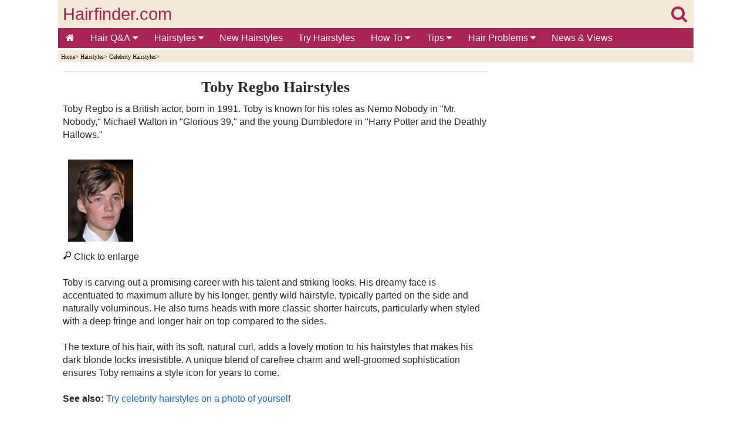

--- FILE ---
content_type: text/html
request_url: https://www.hairfinder.com/celebt/toby-regbo.htm
body_size: 6396
content:
<!doctype html>
<html lang="en">
<head>
<!-- InMobi Choice. Consent Manager Tag v3.0 (for TCF 2.2) -->
<script type="text/javascript" async=true>
!function(){var e=window.location.hostname,t=document.createElement("script"),a=document.getElementsByTagName("script")[0],n="https://cmp.inmobi.com".concat("/choice/","81_YV1pmJD1_g","/",e,"/choice.js?tag_version=V3"),i=0;t.async=!0,t.type="text/javascript",t.src=n,a.parentNode.insertBefore(t,a),function(){for(var e,t="__tcfapiLocator",a=[],n=window;n;){try{if(n.frames[t]){e=n;break}}catch(e){}if(n===window.top)break;n=n.parent}e||(!function e(){var a=n.document,i=!!n.frames[t];if(!i)if(a.body){var o=a.createElement("iframe");o.style.cssText="display:none",o.name=t,a.body.appendChild(o)}else setTimeout(e,5);return!i}(),n.__tcfapi=function(){var e,t=arguments;if(!t.length)return a;if("setGdprApplies"===t[0])t.length>3&&2===t[2]&&"boolean"==typeof t[3]&&(e=t[3],"function"==typeof t[2]&&t[2]("set",!0));else if("ping"===t[0]){var n={gdprApplies:e,cmpLoaded:!1,cmpStatus:"stub"};"function"==typeof t[2]&&t[2](n)}else"init"===t[0]&&"object"==typeof t[3]&&(t[3]=Object.assign(t[3],{tag_version:"V3"})),a.push(t)},n.addEventListener("message",(function(e){var t="string"==typeof e.data,a={};try{a=t?JSON.parse(e.data):e.data}catch(e){}var n=a.__tcfapiCall;n&&window.__tcfapi(n.command,n.version,(function(a,i){var o={__tcfapiReturn:{returnValue:a,success:i,callId:n.callId}};t&&(o=JSON.stringify(o)),e&&e.source&&e.source.postMessage&&e.source.postMessage(o,"*")}),n.parameter)}),!1))}();var o=function(){var e=arguments;typeof window.__uspapi!==o&&setTimeout((function(){void 0!==window.__uspapi&&window.__uspapi.apply(window.__uspapi,e)}),500)};if(void 0===window.__uspapi){window.__uspapi=o;var s=setInterval((function(){i++,window.__uspapi===o&&i<3?console.warn("USP is not accessible"):clearInterval(s)}),6e3)}}();
</script>
<!-- End InMobi Choice. Consent Manager Tag v3.0 (for TCF 2.2) -->
<script async src="https://www.googletagmanager.com/gtag/js?id=G-NYPCZRBH4B"></script> <script> window.dataLayer = window.dataLayer || []; function gtag(){dataLayer.push(arguments);} gtag('js', new Date()); gtag('config', 'G-NYPCZRBH4B'); </script>
<meta charset="utf-8">
<title>Toby Regbo Hairstyles</title>
<meta name="keywords" content="hairstyles,Toby,Regbo">
<meta name="description" content="Toby Regbo's hairstyles. The texture of his hair, with its soft, natural curl, adds a lovely motion to his hairstyles that makes his dark blonde locks irresistible.">
<meta name="viewport" content="width=device-width,minimum-scale=1,initial-scale=1">
<meta name="theme-color" content="#AA2256">
<link rel="stylesheet" href="https://cdnjs.cloudflare.com/ajax/libs/font-awesome/4.7.0/css/font-awesome.min.css">

<style>
body {
background-color:#FFFFFF;
color:#000;
margin:0;}

.wrapper{margin:0 auto; max-width:1083px;}

#header-full-width{
color:#EE8EA6;
background:#F4E9D7;
top:0;
height:80px;
display:inline-block;
width:100%;
max-width:1083px;}

#logo{
color:#AA2256;
width:100%;
position:relative;
top:8px;
height:48px;
font-family:Arial, Helvetica, sans-serif;
font-size:1.8em;
text-align:left;
text-decoration:none;}

.linklogo{ 
float:left;
margin-left:8px;
color: #AA2256; }

.linklogosearch{
float:right;
margin-right:11px;
color: #AA2256; }

#containerbread{
width:100%;
max-width:1083px;
margin:0 auto;}

#breadcrumb{
background:#F4E9D7;
height:15px;
text-align:left;
color:#000000;
font-size:.6em;
font-family:Verdana;
margin-bottom:15px;
padding-top:5px;
padding-left:5px;}

#breadcrumb a {
color:#000000;
display:inline-block;}

#container{
width:100%;
max-width:1083px;
margin:0 auto;}

#main{
display:inline-block;
background-color:#FFFFFF;
float:left;
max-width:725px;
padding-left:8px;
padding-right:8px;
padding-bottom:20px;
font-family:Verdana, Arial, Helvetica, sans-serif;
color:#2A2929;
line-height:1.4em;
font-size:1.0em;}

#seperator{
width:100%;
max-width:725px;
background:#F4E9D7;
height:2px;
margin-bottom:15px;}

#right-col{
width:320px;
float:right;
background:#FFFFFF;
margin-right:0px;
text-align:right;}

#author-date{
text-align:left;
color:#000000;
font-size:.7em;
font-family:Verdana;}

#author-date a {
color:#000000;}

ul {
padding:0;
list-style-type:none;}

a {
text-decoration:none;}

img {
text-decoration:none;
border:0px;}

article a{
color:#1967D3;}

#hairstyles-div {
display:inline-block;
text-align:center;
padding:0px;}

#hairstyles {
display:inline-block;
margin:0 auto;
text-align:center;
padding:0px;}

#hairstyles li {
padding:9px;}

#hairstyles li {
display:inline-block;
list-style-type:none;}

h1{
text-align:center;
font-family:Times New Roman;
margin-top:0.1em;
margin-bottom:0.6em;
font-size:1.6em;}

h2{
text-align:left;
font-family:Times New Roman;
margin-top:0.1em;
margin-bottom:0.6em;
font-size:1.2em;}

h3{
text-align:center;
font-family:Times New Roman;
margin-top:0.1em;
margin-bottom:0.6em;
font-size:1.1em;}

#multiplexblock{
clear:both;
border-bottom:1px solid #aa2256;
border-top:1px solid #aa2256;
width:100%;
margin:0 auto;
text-align:center;
padding-top:9px;
padding-bottom:9px;
background:#FFFFFF;}

#footerad{
clear:both;
height:320px;
width:100%;
text-align:left;
position:relative;
padding-top:24px;
padding-bottom:24px;
overflow:hidden;}

footer{
clear:both;
border-top:1px solid #AA2256;
width:100%;
margin:0 auto;
text-align:center;
font-family:Verdana, Arial, Helvetica, sans-serif;
color:#FFFFFF;
padding-top:5px;
padding-bottom:5px;
background:#AA2256;}

footer li{
float:left;}

footer a {
color:#FFFFFF;
margin:2px 5px;
display:inline-block;}

.sticky-content {
    position: sticky;
    top: 0;
    z-index: 20;
    background-color: #ffffff;
}
.sticky-content-title {
    margin: 0;
}

.pagination{
display:inline-block;}

.pagination > ul {
display:inline;}

.pagination li {
display:inline;
float:left;}

.gallery {
margin:8px 0px;}

.gallery a {
margin:4px;
float:left;}

.enlarge{
font-family:Verdana, Arial, Helvetica, sans-serif;
font-size:1em;
margin-left:8px;
margin-top:8px;
margin-bottom:8px;
clear:both;}

.image-wrapped-left{
margin-top:5px;
margin-bottom:2px;
margin-right:5px;
margin-left:5px;
float:left;}

.image-wrapped-right{
margin-top:5px;
margin-bottom:2px;
margin-right:5px;
margin-left:5px;
float:right;}

.image-center{
display: block;
margin-left:auto;
margin-right:auto;}

.arrow-wrapped-left{
position:relative;
bottom:10px;
float:left;}

.arrow-wrapped-right{
position:relative;
bottom:10px;
float:right;}

.resp-img {
	width:100%;
    max-width:450px;
	height:auto;
  }
  
.resp-imgtop {
	width:100%;
    max-width:720px;
	height:auto;
  }
  
.resp-imgright {
	width:100%;
	height:auto;
  }
   
figure {
  margin: auto;
}

figcaption {
  text-align: left;
  font-style: italic;
  font-size:0.7em;
  color:#2F2E2E;
  line-height:1em;
  text-indent: 0;
  margin-left: 0em;
  margin-bottom:15px;
  padding: 0em;
}

.rightcolsep {
margin-top:20px;
}

.topnav {
  overflow:hidden;
  background-color:#AA2256;
  font-family:Verdana, Arial, Helvetica, sans-serif;
}

.topnav a {
  float:left;
  display:block;
  color:#FFFFFF;
  text-align:center;
  padding:8px 13px;
  text-decoration:none;
  font-size:16px;
}

.active {
  background-color:#AA2256;
  color:white;
}

.topnav .icon {
  display:none;
}

.dropdown {
  float:left;
  overflow:hidden;
}

.dropdown .dropbtn {
  font-size:16px;   
  border:none;
  outline:none;
  color:white;
  padding:8px 14px;
  background-color:inherit;
  font-family:inherit;
  margin:0;
}

.dropdown-content {
  display:none;
  position:absolute;
  background-color:#FAF3E8;
  min-width:50px;
  box-shadow:0px 8px 16px 0px rgba(0,0,0,0.2);
  z-index:1;
}

.dropdown-content a {
  float:none;
  color:black;
  padding:5px 16px;
  font-size:14px;   
  text-decoration:none;
  display:block;
  text-align:left;
}

.topnav a:hover, .dropdown:hover .dropbtn {
  background-color:#a9426b;
  color:white;
}

.dropdown-content a:hover {
  background-color:#ddd;
  color:black;
}

.dropdown:hover .dropdown-content {
  display:block;
}

@media screen and (max-width: 1063px) {
#right-col{
clear:both;	
float:none;
margin:0 auto;
text-align:center;}

  .topnav a:not(:first-child), .dropdown .dropbtn {
    display:none;
  }
  .topnav a.icon {
    float:right;
    display:block;
	padding:6px 8px;
  }
}

@media screen and (max-width: 1063px) {
  .topnav.responsive {position: relative;}
  .topnav.responsive .icon {
    position:absolute;
    right:0;
    top:0;
  }
  .topnav.responsive a {
    float:none;
    display:block;
    text-align:left;
  }
  .topnav.responsive .dropdown {float:none;}
  .topnav.responsive .dropdown-content {position:relative;}
  .topnav.responsive .dropdown .dropbtn {
    display:block;
    width:100%;
    text-align:left;}
</style>


<style>

.previous , .full-size, .next{
display:inline-block; 
*display:inline; /*IE7 fix*/
zoom:1;
vertical-align:middle;
text-align:center;}

.previous{
width:17%;
margin-left:1%;
margin-right:1%;}

.previous a img{
width: 100%;
height:auto;}

.full-size{
width:60%;
margin-right:1%;}

.full-size a img{
width: 100%;
height:auto;}

.next{
width:17%;
margin-right:1%;
}

.next a img{
width: 100%;
height:auto;}

.previous250 , .full-size250, .next250{
display:inline-block; 
*display:inline; /*IE7 fix*/
zoom:1;
vertical-align:middle;
text-align:center;}

.previous250{
width:17%;
margin-left:7%;
margin-right:7%;}

.previous250 a img{
width: 100%;
height:auto;}

.full-size250{
width:37%;
margin-right:7%;}

.full-size250 a img{
width: 100%;
height:auto;}

.next250{
width:17%;
margin-right:7%;
}

.next250 a img{
width: 100%;
height:auto;}

.previous360 , .full-size360, .next360{
display:inline-block; 
*display:inline; /*IE7 fix*/
zoom:1;
vertical-align:middle;
text-align:center;}

.previous360{
width:17%;
margin-left:2%;
margin-right:3%;}

.previous360 a img{
width: 100%;
height:auto;}

.full-size360{
width:54%;
margin-right:3%;}

.full-size360 a img{
width: 100%;
height:auto;}

.next360{
width:17%;
margin-right:2%;
}

.next360 a img{
width: 100%;
height:auto;}

.one-third {
width: 32%;
margin-left:1%;
display: inline-block;}

.one-third a img{
width:100%;
height:auto;}

.previous a, .full-size a, .next a, .previous360 a, .full-size360 a, .next360 a, .previous250 a, .full-size250 a, .next250 a{
text-align:center;
color:#1967D3;
font-size:0.7em;
font-family:Verdana;}

.enlarge{
font-family:Verdana, Arial, Helvetica, sans-serif;
font-size:1em;
margin-top:8px;
margin-bottom:8px;
clear:both;}

.image-container{
display:inline-block;
width:100%;
height:auto;}

.images{
margin-left:1.5%;
display:inline-block;}

.images img{
width:100%;
height:auto;}

</style>
</head>
<body>
<div class="wrapper">
  
<!-- BEGIN HEADER -->
<section class="sticky-content">
<header>
<div id="header-full-width"><div><div>
<div id="logo"><a class="linklogo" href="../index.htm" target="_self">Hairfinder.com</a><a class="linklogosearch" href="../search.htm" target="_self"><i class="fa fa-search" aria-hidden="true"></i></a></div>
</div>
<div>
<div class="topnav" id="myTopnav">
<a href="../index.htm" class="active"><i class="fa fa-home" aria-hidden="true"></i></a>
<div class="dropdown">
<button class="dropbtn">Hair Q&A
<i class="fa fa-caret-down"></i>
</button>
<div class="dropdown-content">
<a href="../hair_questions.htm">Questions by Category</a>
<a href="../hairquestions/hq-africanhair.htm">African Hair</a>
<a href="../hairquestions/hq-beardsmoustaches.htm">Beards & Moustaches</a>
<a href="../hairquestions/hq-celebrity.htm">Celebrity Hair</a>
<a href="../hairquestions/hq-coloringhair.htm">Coloring - How</a>
<a href="../hairquestions/hq-haircolorproblems.htm">Coloring - Problems</a>
<a href="../hairquestions/hq-curlyhair.htm">Curly Hair</a>
<a href="../hairquestions/hq-cuttinghair.htm">Cutting & Trimming</a>
<a href="../hairquestions/hq-damagedhair.htm">Damaged Hair</a>
<a href="../hairquestions/hq-grayhair.htm">Gray Hair</a>
<a href="../hairquestions/hq-haircare.htm">Hair Care</a>
<a href="../hairquestions/hq-hairextensions.htm">Hair Extensions</a>
<a href="../hairquestions/hq-hairgrowth.htm">Hair Growth</a>
<a href="../hairquestions/hq-hairloss.htm">Hair Loss</a>
<a href="../hairquestions/hq-hairproducts.htm">Hair Products</a>
<a href="../hairquestions/hq-hairstyles-men.htm">Hairstyles for Men</a>
<a href="../hairquestions/hq-hairstyles.htm">Hairstyles for Women</a>
<a href="../hairquestions/hq-highlights.htm">Highlights</a>
<a href="../hairquestions/hq-perms.htm">Perms</a>
<a href="../hairquestions/hq-redhair.htm">Red Hair</a>
<a href="../hairquestions/hq-shampoo.htm">Shampoo</a>
<a href="../hairquestions/hq-straighteninghair.htm">Straightening Hair</a>
<a href="../hairquestions/hq-stylinghair.htm">Styling Hair</a>
<a href="../hairquestions/hq-thinninghair.htm">Thin & Thinning Hair</a>
<a href="../hairquestions/hq-unwantedhair.htm">Unwanted Hair</a>
<a href="../hairquestions/hq-various.htm">Various</a>
<a href="../hairquestions/hq-vintagehairstyles.htm">Vintage Hairstyles</a>
<a href="../hairquestions/hq-weddinghair.htm">Wedding Hair</a>
</div>
</div> 
<div class="dropdown">
<button class="dropbtn">Hairstyles
<i class="fa fa-caret-down"></i>
</button>
<div class="dropdown-content">
<a href="../hairstyles.htm">Short Hairstyles</a>
<a href="../haircuts.htm">Medium Hairstyles</a>
<a href="../hairdos.htm">Long Hairstyles</a>
<a href="../hairup.htm">Up-Styles</a>
<a href="../menshair.htm">Hairstyles for Men</a>
<a href="../kids_hairstyles.htm">Hairstyles for Kids</a>
<a href="../newhairstyles/newhairstyles.htm">New Hairstyles</a>
<a href="../hairstyle_search.htm">Search Hairstyles</a>
<a href="../hair_imaging.htm">Try On Hairstyles</a>
<a href="../hairstyles_older_women.htm">Hairstyles for Older Women</a>
<a href="../celebrityhairstylespictures.htm">Celebrity Hairstyles</a>
<a href="../bob-hairstyles.htm">Bobs</a>
<a href="../hairphotos/pixies.htm">Pixies</a>
</div>
</div> 
<a href="../newhairstyles/newhairstyles.htm">New Hairstyles</a>
<a href="../hair_imaging.htm">Try Hairstyles</a>
<div class="dropdown">
<button class="dropbtn">How To
<i class="fa fa-caret-down"></i>
</button>
<div class="dropdown-content">
<a href="../hair_imaging.htm">Try on Hairstyles</a>
<a href="../howto/hair_straightening.htm">Hair Straightening</a>
<a href="../hair_coloring.htm">How to Color Hair</a>
<a href="../howto/how_to_cut_hair.htm">How to Cut Hair</a>
<a href="../howto/how_to_style_hair.htm">How to Style Hair</a>
<a href="../perms.htm">Perms</a>
<a href="../howto/braiding_hair.htm">Hair Braiding</a>
<a href="../long_hair_advice.htm">Long Hair Styling</a>
<a href="../shorthair.htm">Short Hair</a>
<a href="../ponytails.htm">Ponytails</a>
<a href="../howto/updos.htm">Updos</a>
<a href="../salons.htm">Hair Salons</a>
<a href="../hair_salon_webcams.htm">Hair Salon Webcams</a>
<a href="../hairdressing_schools.htm">Beauty Schools</a>
<a href="../hairdressing_jobs.htm">Hairdressing Jobs</a>
<a href="../make-up.htm">Make-Up</a>
</div>
</div> 
<div class="dropdown">
<button class="dropbtn">Tips
<i class="fa fa-caret-down"></i>
</button>
<div class="dropdown-content">
<a href="../hair_imaging.htm">Hairstyles to Try</a>
<a href="../hair_care.htm">Hair Care</a>
<a href="../howto/hairstyle_advice.htm">Hairstyle Advice</a>
<a href="../asian_hairstyles.htm">Asian Hairstyles</a>
<a href="../black_hairstyles.htm">Black Hairstyles</a>
<a href="../curly_hairstyles.htm">Curly Hairstyles</a>
<a href="../hair_extensions.htm">Hair Extensions</a>
<a href="../tools/hair_jewelry.htm">Hair Jewelry</a>
<a href="../kids_hairstyles.htm">Kids Hair </a>
<a href="../mens_hairstyles.htm">Male Hair </a>
<a href="../prom_hairstyles.htm">Prom Hair </a>
<a href="../up_styles.htm">Up-Styles</a>
<a href="../wedding_hairstyles.htm">Wedding Hairstyles</a>
<a href="../wigs.htm">Wigs & Hairpieces</a>
</div>
</div> 
<div class="dropdown">
<button class="dropbtn">Hair Problems
<i class="fa fa-caret-down"></i>
</button>
<div class="dropdown-content">
<a href="../info/haircutphobias.htm">Haircut Phobias</a>
<a href="../info/hair_diseases.htm">Hair Diseases</a>
<a href="../hair-problems/hair-loss.htm">Hair Loss</a>
<a href="../hairquestions/hq-hairloss.htm">Hair Loss Q&amp;A</a>
<a href="../hairquestions/hq-hairgrowth.htm">Hair Growth Q&amp;A</a>
<a href="../headlice.htm">Head Lice</a>
<a href="../info/human-hair-fleas.htm">Human Fleas</a>
<a href="../info/oily_hair.htm">Oily Hair</a>
<a href="../hair-problems/scalp_problems.htm">Scalp Problems</a>
<a href="../hairquestions/hq-thinninghair.htm">Thinning Hair Q&amp;A</a>
<a href="../unwanted_hair.htm">Unwanted Hair</a>
</div>
</div> 
<a href="../newspages/index.htm" target="_top">News &amp; Views</a>
<a href="javascript:void(0);" style="font-size:18px;" class="icon" onClick="myFunction()">&#8801;</a>
</div>
<script>function myFunction() {var x = document.getElementById("myTopnav");if (x.className === "topnav") {x.className += " responsive";} else {x.className = "topnav";}}</script>
</div>
</div></div> 
</header>
<!-- END HEADER -->

<div id="containerbread">
<div id="breadcrumb">
<!--You are here: -->
<a href="../index.htm" target="_top">Home</a>&#62;
<a href="../hairstyles_pictures.htm" target="_top">Hairstyles</a>&#62;
<a href="../celebrityhairstylespictures.htm" target="_top">Celebrity Hairstyles</a>&#62;
</div></div>

</section>
<div id="container">

<!-- BEGIN MAIN -->
<div id="main">
<section>
<article>

<div id="adslot7">
<style type="text/css">
.adslot_7 { display:inline-block; width: 100%; height: 250px; margin-bottom: 25px;}
@media (min-width: 1063px) { .adslot_7 { display: none; } }
@media (max-width: 1063px) { .adslot_7 { min-width: 300px; height: 250px; } }
</style>
<ins class="adsbygoogle adslot_7"
data-ad-client="ca-pub-8460787662085308"
data-ad-slot="9793986075"></ins>
<script async src="https://pagead2.googlesyndication.com/pagead/js/adsbygoogle.js"></script>
<script>(adsbygoogle = window.adsbygoogle || []).push({});</script>
</div>

<div id="seperator"></div>

<h1>Toby Regbo Hairstyles</h1>
Toby Regbo is a British actor, born in 1991. Toby is known for his roles as Nemo Nobody in "Mr. Nobody," Michael Walton in "Glorious 39," and the young Dumbledore in "Harry Potter and the Deathly Hallows."<br>&nbsp;<br> 
<div id="hairstyles-div">
<ul id="hairstyles">
<li><a href="hairstyle-toby-regbo.htm" target="_top"><img src="toby-regbo1th.jpg" alt="Toby Regbo"></a></li>
</ul>
</div>
<br><img src="../images/magn.gif" alt="magnifier" width="15" height="15"> Click to enlarge<br>&nbsp;<br>
Toby is carving out a promising career with his talent and striking looks. His dreamy face is accentuated to maximum allure by his longer, gently wild hairstyle, typically parted on the side and naturally 
voluminous. He also turns heads with more classic shorter haircuts, particularly when styled with a deep fringe and longer hair on top compared to the sides.<br>&nbsp;<br>
The texture of his hair, with its soft, natural curl, adds a lovely motion to his hairstyles that makes his dark blonde locks irresistible. A unique blend of carefree charm and well-groomed sophistication 
ensures Toby remains a style icon for years to come.<br>&nbsp;<br>
<strong>See also:</strong> <a href="../virtualcelebrityhairstyles.htm" target="_top">Try celebrity hairstyles on a photo of yourself</a><br>

<div id="adslot3">
<style type="text/css">
.adslot_3 { display:inline-block; width: 100%; height: 400px; margin-top: 15px; margin-bottom: 1px;}
</style>
<ins class="adsbygoogle adslot_3"
data-ad-client="ca-pub-8460787662085308"
data-ad-slot="6559448342"></ins>
<script async src="https://pagead2.googlesyndication.com/pagead/js/adsbygoogle.js"></script>
<script>(adsbygoogle = window.adsbygoogle || []).push({});</script>
</div>
</article>
</section>
</div>
<!-- END MAIN -->

<!-- BEGIN RIGHT COLUMN -->
<aside id="right-col">
<div id="adslot1">
<style type="text/css">
.adslot_1 { display:inline-block; width: 320px; height: 600px; }
@media (max-width: 1063px) { .adslot_1 { display: none; } }
@media (min-width: 1063px) { .adslot_1 { max-width: 100%; max-height: 600px; } }
</style>
<ins class="adsbygoogle adslot_1"
data-ad-client="ca-pub-8460787662085308"
data-ad-slot="4327987073"></ins>
<script async src="https://pagead2.googlesyndication.com/pagead/js/adsbygoogle.js"></script>
<script>(adsbygoogle = window.adsbygoogle || []).push({});</script>
</div>
<div class="rightcolsep"></div>
<div id="tryhairstyles">
<a href="../hair_imaging.htm" target="_top"><img src="../images/try-on-hairstyles.jpg" alt="Try on hairstyles and hair colors" width="450" height="560" class="resp-imgright"></a>
</div>
<div class="rightcolsep"></div>
<div id="adslot2">
<style type="text/css">
.adslot_2 { display:inline-block; width: 320px; height: 250px; }
@media (max-width: 1063px) { .adslot_2 { display: none; } }
@media (min-width: 1063px) { .adslot_2 { max-width: 100%; max-height: 250px; } }
</style>
<ins class="adsbygoogle adslot_2"
data-ad-client="ca-pub-8460787662085308"
data-ad-slot="7447031981"></ins>
<script async src="https://pagead2.googlesyndication.com/pagead/js/adsbygoogle.js"></script>
<script>(adsbygoogle = window.adsbygoogle || []).push({});</script>
</div> 
<div class="rightcolsep"></div>
<div id="hairquestions">
<a href="../hair_questions.htm" target="_top"><img src="../images/hair-questions-3.jpg" alt="Hair questions and answers" width="450" height="300" class="resp-imgright"></a> 
</div>
<div class="rightcolsep"></div>
<div id="findhairstyles">
<a href="../hairstyles_pictures.htm" target="_top"><img src="../images/find-hairstyles-2.jpg" alt="Find hairstyles - Hair inspiration" width="450" height="420" class="resp-imgright"></a> 
</div>
<div class="rightcolsep"></div>
</aside></div>
<!-- END RIGHT COLUMN -->

<!-- BEGIN MULTIPLEX -->
<div id="multiplexblock">
<script async src="https://pagead2.googlesyndication.com/pagead/js/adsbygoogle.js"></script>
<!-- pbad -->
<ins class="adsbygoogle"
style="display:block"
data-ad-client="ca-pub-8460787662085308"
data-ad-slot="7092963477"
data-matched-content-rows-num="5,3"
data-matched-content-columns-num="2,5"
data-matched-content-ui-type="image_stacked,image_stacked"
data-ad-format="autorelaxed"></ins>
<script>
(adsbygoogle = window.adsbygoogle || []).push({});
</script>
</div>
<!-- END MULTIPLEX -->
<div id="footerad">
<script async src="https://pagead2.googlesyndication.com/pagead/js/adsbygoogle.js?client=ca-pub-8460787662085308"
     crossorigin="anonymous"></script>
<!-- Hairfinder footer2 -->
<ins class="adsbygoogle"
     style="display:block"
     data-ad-client="ca-pub-8460787662085308"
     data-ad-slot="5309241854"
     data-ad-format="auto"
     data-full-width-responsive="true"></ins>
<script>
     (adsbygoogle = window.adsbygoogle || []).push({});
</script>
</div>

<!-- BEGIN FOOTER -->
<footer>
<a href="https://www.hairfinder.com/index.htm" target="_top">Home</a>
<a href="https://www.hairfinder.com/hair_questions.htm" target="_top">Hair Questions &amp; Answers</a><br>&nbsp;<br>
<a href="https://www.hairfinder.com/newhairstyles/newhairstyles.htm" target="_top">New Hairstyles</a>
<a href="https://www.hairfinder.com/hairstyles.htm" target="_top">Short Hairstyles</a> 
<a href="https://www.hairfinder.com/haircuts.htm" target="_top">Medium Hairstyles</a>
<a href="https://www.hairfinder.com/hairdos.htm" target="_top">Long Hairstyles</a> 
<a href="https://www.hairfinder.com/menshair.htm" target="_top">Men's Hairstyles</a>
<a href="https://www.hairfinder.com/kids_hairstyles.htm" target="_top">Kids Hairstyles</a> 
<a href="https://www.hairfinder.com/hair_imaging.htm" target="_top">Try On Hairstyles</a> 
<a href="https://www.hairfinder.com/hairstyle_search.htm" target="_top">Find Hairstyles</a><br>&nbsp;<br>
<a href="https://www.hairfinder.com/hair_care.htm" target="_top">Hair Care</a>
<a href="https://www.hairfinder.com/problem_hair.htm" target="_top">Hair Problems</a> 
<a href="https://www.hairfinder.com/howto/how_to_cut_hair.htm" target="_top">How to Cut Hair</a>
<a href="https://www.hairfinder.com/howto/how_to_style_hair.htm" target="_top">How to Style Hair</a> 
<a href="https://www.hairfinder.com/hair_coloring.htm" target="_top">Hair Coloring</a> 
<a href="https://www.hairfinder.com/howto/hairstyle_advice.htm" target="_top">Style Tips</a>
<a href="https://www.hairfinder.com/hairdressing_jobs.htm" target="_top">Hair Jobs</a><br>&nbsp;<br>
<a href="https://www.hairfinder.com/newspages/index.htm" target="_top">News &amp; Views</a> 
<a href="https://www.hairfinder.com/books/main.htm" target="_top">Hair Books</a><br>&nbsp;<br> 
<a href="../contact.htm" rel="nofollow" target="_blank">Contact</a>
<a href="../privacy.htm" rel="nofollow" target="_blank">Privacy</a>
<a href="../disclaimer.htm" rel="nofollow" target="_blank">Disclaimer</a><br>&nbsp;<br>
</footer>
<!-- END FOOTER -->
</div>  
</body></html>


--- FILE ---
content_type: text/html; charset=utf-8
request_url: https://www.google.com/recaptcha/api2/aframe
body_size: 267
content:
<!DOCTYPE HTML><html><head><meta http-equiv="content-type" content="text/html; charset=UTF-8"></head><body><script nonce="B8YqZ5bV9-34Pt0tiJ8-JA">/** Anti-fraud and anti-abuse applications only. See google.com/recaptcha */ try{var clients={'sodar':'https://pagead2.googlesyndication.com/pagead/sodar?'};window.addEventListener("message",function(a){try{if(a.source===window.parent){var b=JSON.parse(a.data);var c=clients[b['id']];if(c){var d=document.createElement('img');d.src=c+b['params']+'&rc='+(localStorage.getItem("rc::a")?sessionStorage.getItem("rc::b"):"");window.document.body.appendChild(d);sessionStorage.setItem("rc::e",parseInt(sessionStorage.getItem("rc::e")||0)+1);localStorage.setItem("rc::h",'1769899053599');}}}catch(b){}});window.parent.postMessage("_grecaptcha_ready", "*");}catch(b){}</script></body></html>